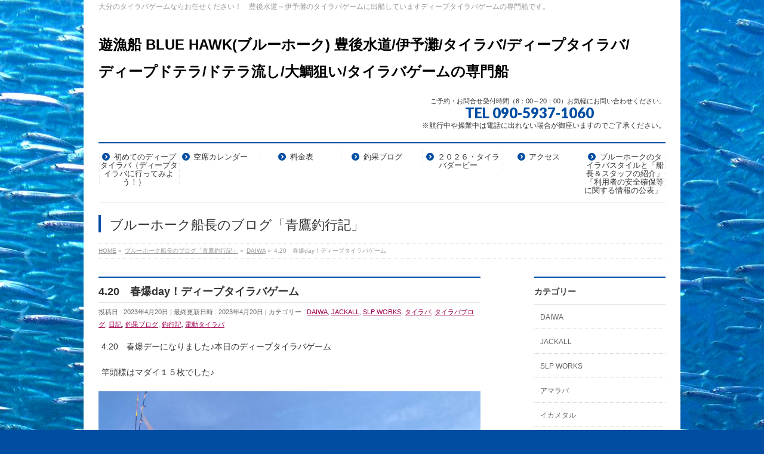

--- FILE ---
content_type: text/html; charset=UTF-8
request_url: https://bluehawk2015.net/blog/4-20%E3%80%80%E6%98%A5%E7%88%86day%EF%BC%81%E3%83%87%E3%82%A3%E3%83%BC%E3%83%97%E3%82%BF%E3%82%A4%E3%83%A9%E3%83%90%E3%82%B2%E3%83%BC%E3%83%A0/
body_size: 14526
content:
<!DOCTYPE html>
<!--[if IE]>
<meta http-equiv="X-UA-Compatible" content="IE=Edge">
<![endif]-->
<html xmlns:fb="http://ogp.me/ns/fb#" lang="ja">
<head>
<meta charset="UTF-8" />
<link rel="start" href="https://bluehawk2015.net" title="HOME" />

<meta id="viewport" name="viewport" content="width=device-width, initial-scale=1">
<title>4.20　春爆day！ディープタイラバゲーム | 遊漁船 BLUE HAWK(ブルーホーク) 豊後水道/伊予灘/タイラバ/ディープタイラバ/ディープドテラ/ドテラ流し/大鯛狙い/タイラバゲームの専門船</title>
<meta name='robots' content='max-image-preview:large' />
<link rel='dns-prefetch' href='//cdn.jsdelivr.net' />
<link rel="alternate" type="application/rss+xml" title="遊漁船 BLUE HAWK(ブルーホーク) 豊後水道/伊予灘/タイラバ/ディープタイラバ/ディープドテラ/ドテラ流し/大鯛狙い/タイラバゲームの専門船 &raquo; フィード" href="https://bluehawk2015.net/feed/" />
<link rel="alternate" type="application/rss+xml" title="遊漁船 BLUE HAWK(ブルーホーク) 豊後水道/伊予灘/タイラバ/ディープタイラバ/ディープドテラ/ドテラ流し/大鯛狙い/タイラバゲームの専門船 &raquo; コメントフィード" href="https://bluehawk2015.net/comments/feed/" />
<link rel="alternate" title="oEmbed (JSON)" type="application/json+oembed" href="https://bluehawk2015.net/wp-json/oembed/1.0/embed?url=https%3A%2F%2Fbluehawk2015.net%2Fblog%2F4-20%25e3%2580%2580%25e6%2598%25a5%25e7%2588%2586day%25ef%25bc%2581%25e3%2583%2587%25e3%2582%25a3%25e3%2583%25bc%25e3%2583%2597%25e3%2582%25bf%25e3%2582%25a4%25e3%2583%25a9%25e3%2583%2590%25e3%2582%25b2%25e3%2583%25bc%25e3%2583%25a0%2F" />
<link rel="alternate" title="oEmbed (XML)" type="text/xml+oembed" href="https://bluehawk2015.net/wp-json/oembed/1.0/embed?url=https%3A%2F%2Fbluehawk2015.net%2Fblog%2F4-20%25e3%2580%2580%25e6%2598%25a5%25e7%2588%2586day%25ef%25bc%2581%25e3%2583%2587%25e3%2582%25a3%25e3%2583%25bc%25e3%2583%2597%25e3%2582%25bf%25e3%2582%25a4%25e3%2583%25a9%25e3%2583%2590%25e3%2582%25b2%25e3%2583%25bc%25e3%2583%25a0%2F&#038;format=xml" />
<meta name="description" content="4.20　春爆デーになりました♪本日のディープタイラバゲーム竿頭様はマダイ１５枚でした♪遊びに来てくださいましたみなさま、ありがとうございました(ﾟ∀ﾟ)" />
<style type="text/css">.keyColorBG,.keyColorBGh:hover,.keyColor_bg,.keyColor_bg_hover:hover{background-color: #e90000;}.keyColorCl,.keyColorClh:hover,.keyColor_txt,.keyColor_txt_hover:hover{color: #e90000;}.keyColorBd,.keyColorBdh:hover,.keyColor_border,.keyColor_border_hover:hover{border-color: #e90000;}.color_keyBG,.color_keyBGh:hover,.color_key_bg,.color_key_bg_hover:hover{background-color: #e90000;}.color_keyCl,.color_keyClh:hover,.color_key_txt,.color_key_txt_hover:hover{color: #e90000;}.color_keyBd,.color_keyBdh:hover,.color_key_border,.color_key_border_hover:hover{border-color: #e90000;}</style>
<style id='wp-img-auto-sizes-contain-inline-css' type='text/css'>
img:is([sizes=auto i],[sizes^="auto," i]){contain-intrinsic-size:3000px 1500px}
/*# sourceURL=wp-img-auto-sizes-contain-inline-css */
</style>
<link rel='stylesheet' id='sbi_styles-css' href='https://bluehawk2015.net/wp2019/wp-content/plugins/instagram-feed/css/sbi-styles.min.css?ver=6.10.0' type='text/css' media='all' />
<style id='wp-emoji-styles-inline-css' type='text/css'>

	img.wp-smiley, img.emoji {
		display: inline !important;
		border: none !important;
		box-shadow: none !important;
		height: 1em !important;
		width: 1em !important;
		margin: 0 0.07em !important;
		vertical-align: -0.1em !important;
		background: none !important;
		padding: 0 !important;
	}
/*# sourceURL=wp-emoji-styles-inline-css */
</style>
<style id='wp-block-library-inline-css' type='text/css'>
:root{--wp-block-synced-color:#7a00df;--wp-block-synced-color--rgb:122,0,223;--wp-bound-block-color:var(--wp-block-synced-color);--wp-editor-canvas-background:#ddd;--wp-admin-theme-color:#007cba;--wp-admin-theme-color--rgb:0,124,186;--wp-admin-theme-color-darker-10:#006ba1;--wp-admin-theme-color-darker-10--rgb:0,107,160.5;--wp-admin-theme-color-darker-20:#005a87;--wp-admin-theme-color-darker-20--rgb:0,90,135;--wp-admin-border-width-focus:2px}@media (min-resolution:192dpi){:root{--wp-admin-border-width-focus:1.5px}}.wp-element-button{cursor:pointer}:root .has-very-light-gray-background-color{background-color:#eee}:root .has-very-dark-gray-background-color{background-color:#313131}:root .has-very-light-gray-color{color:#eee}:root .has-very-dark-gray-color{color:#313131}:root .has-vivid-green-cyan-to-vivid-cyan-blue-gradient-background{background:linear-gradient(135deg,#00d084,#0693e3)}:root .has-purple-crush-gradient-background{background:linear-gradient(135deg,#34e2e4,#4721fb 50%,#ab1dfe)}:root .has-hazy-dawn-gradient-background{background:linear-gradient(135deg,#faaca8,#dad0ec)}:root .has-subdued-olive-gradient-background{background:linear-gradient(135deg,#fafae1,#67a671)}:root .has-atomic-cream-gradient-background{background:linear-gradient(135deg,#fdd79a,#004a59)}:root .has-nightshade-gradient-background{background:linear-gradient(135deg,#330968,#31cdcf)}:root .has-midnight-gradient-background{background:linear-gradient(135deg,#020381,#2874fc)}:root{--wp--preset--font-size--normal:16px;--wp--preset--font-size--huge:42px}.has-regular-font-size{font-size:1em}.has-larger-font-size{font-size:2.625em}.has-normal-font-size{font-size:var(--wp--preset--font-size--normal)}.has-huge-font-size{font-size:var(--wp--preset--font-size--huge)}.has-text-align-center{text-align:center}.has-text-align-left{text-align:left}.has-text-align-right{text-align:right}.has-fit-text{white-space:nowrap!important}#end-resizable-editor-section{display:none}.aligncenter{clear:both}.items-justified-left{justify-content:flex-start}.items-justified-center{justify-content:center}.items-justified-right{justify-content:flex-end}.items-justified-space-between{justify-content:space-between}.screen-reader-text{border:0;clip-path:inset(50%);height:1px;margin:-1px;overflow:hidden;padding:0;position:absolute;width:1px;word-wrap:normal!important}.screen-reader-text:focus{background-color:#ddd;clip-path:none;color:#444;display:block;font-size:1em;height:auto;left:5px;line-height:normal;padding:15px 23px 14px;text-decoration:none;top:5px;width:auto;z-index:100000}html :where(.has-border-color){border-style:solid}html :where([style*=border-top-color]){border-top-style:solid}html :where([style*=border-right-color]){border-right-style:solid}html :where([style*=border-bottom-color]){border-bottom-style:solid}html :where([style*=border-left-color]){border-left-style:solid}html :where([style*=border-width]){border-style:solid}html :where([style*=border-top-width]){border-top-style:solid}html :where([style*=border-right-width]){border-right-style:solid}html :where([style*=border-bottom-width]){border-bottom-style:solid}html :where([style*=border-left-width]){border-left-style:solid}html :where(img[class*=wp-image-]){height:auto;max-width:100%}:where(figure){margin:0 0 1em}html :where(.is-position-sticky){--wp-admin--admin-bar--position-offset:var(--wp-admin--admin-bar--height,0px)}@media screen and (max-width:600px){html :where(.is-position-sticky){--wp-admin--admin-bar--position-offset:0px}}

/*# sourceURL=wp-block-library-inline-css */
</style><style id='wp-block-image-inline-css' type='text/css'>
.wp-block-image>a,.wp-block-image>figure>a{display:inline-block}.wp-block-image img{box-sizing:border-box;height:auto;max-width:100%;vertical-align:bottom}@media not (prefers-reduced-motion){.wp-block-image img.hide{visibility:hidden}.wp-block-image img.show{animation:show-content-image .4s}}.wp-block-image[style*=border-radius] img,.wp-block-image[style*=border-radius]>a{border-radius:inherit}.wp-block-image.has-custom-border img{box-sizing:border-box}.wp-block-image.aligncenter{text-align:center}.wp-block-image.alignfull>a,.wp-block-image.alignwide>a{width:100%}.wp-block-image.alignfull img,.wp-block-image.alignwide img{height:auto;width:100%}.wp-block-image .aligncenter,.wp-block-image .alignleft,.wp-block-image .alignright,.wp-block-image.aligncenter,.wp-block-image.alignleft,.wp-block-image.alignright{display:table}.wp-block-image .aligncenter>figcaption,.wp-block-image .alignleft>figcaption,.wp-block-image .alignright>figcaption,.wp-block-image.aligncenter>figcaption,.wp-block-image.alignleft>figcaption,.wp-block-image.alignright>figcaption{caption-side:bottom;display:table-caption}.wp-block-image .alignleft{float:left;margin:.5em 1em .5em 0}.wp-block-image .alignright{float:right;margin:.5em 0 .5em 1em}.wp-block-image .aligncenter{margin-left:auto;margin-right:auto}.wp-block-image :where(figcaption){margin-bottom:1em;margin-top:.5em}.wp-block-image.is-style-circle-mask img{border-radius:9999px}@supports ((-webkit-mask-image:none) or (mask-image:none)) or (-webkit-mask-image:none){.wp-block-image.is-style-circle-mask img{border-radius:0;-webkit-mask-image:url('data:image/svg+xml;utf8,<svg viewBox="0 0 100 100" xmlns="http://www.w3.org/2000/svg"><circle cx="50" cy="50" r="50"/></svg>');mask-image:url('data:image/svg+xml;utf8,<svg viewBox="0 0 100 100" xmlns="http://www.w3.org/2000/svg"><circle cx="50" cy="50" r="50"/></svg>');mask-mode:alpha;-webkit-mask-position:center;mask-position:center;-webkit-mask-repeat:no-repeat;mask-repeat:no-repeat;-webkit-mask-size:contain;mask-size:contain}}:root :where(.wp-block-image.is-style-rounded img,.wp-block-image .is-style-rounded img){border-radius:9999px}.wp-block-image figure{margin:0}.wp-lightbox-container{display:flex;flex-direction:column;position:relative}.wp-lightbox-container img{cursor:zoom-in}.wp-lightbox-container img:hover+button{opacity:1}.wp-lightbox-container button{align-items:center;backdrop-filter:blur(16px) saturate(180%);background-color:#5a5a5a40;border:none;border-radius:4px;cursor:zoom-in;display:flex;height:20px;justify-content:center;opacity:0;padding:0;position:absolute;right:16px;text-align:center;top:16px;width:20px;z-index:100}@media not (prefers-reduced-motion){.wp-lightbox-container button{transition:opacity .2s ease}}.wp-lightbox-container button:focus-visible{outline:3px auto #5a5a5a40;outline:3px auto -webkit-focus-ring-color;outline-offset:3px}.wp-lightbox-container button:hover{cursor:pointer;opacity:1}.wp-lightbox-container button:focus{opacity:1}.wp-lightbox-container button:focus,.wp-lightbox-container button:hover,.wp-lightbox-container button:not(:hover):not(:active):not(.has-background){background-color:#5a5a5a40;border:none}.wp-lightbox-overlay{box-sizing:border-box;cursor:zoom-out;height:100vh;left:0;overflow:hidden;position:fixed;top:0;visibility:hidden;width:100%;z-index:100000}.wp-lightbox-overlay .close-button{align-items:center;cursor:pointer;display:flex;justify-content:center;min-height:40px;min-width:40px;padding:0;position:absolute;right:calc(env(safe-area-inset-right) + 16px);top:calc(env(safe-area-inset-top) + 16px);z-index:5000000}.wp-lightbox-overlay .close-button:focus,.wp-lightbox-overlay .close-button:hover,.wp-lightbox-overlay .close-button:not(:hover):not(:active):not(.has-background){background:none;border:none}.wp-lightbox-overlay .lightbox-image-container{height:var(--wp--lightbox-container-height);left:50%;overflow:hidden;position:absolute;top:50%;transform:translate(-50%,-50%);transform-origin:top left;width:var(--wp--lightbox-container-width);z-index:9999999999}.wp-lightbox-overlay .wp-block-image{align-items:center;box-sizing:border-box;display:flex;height:100%;justify-content:center;margin:0;position:relative;transform-origin:0 0;width:100%;z-index:3000000}.wp-lightbox-overlay .wp-block-image img{height:var(--wp--lightbox-image-height);min-height:var(--wp--lightbox-image-height);min-width:var(--wp--lightbox-image-width);width:var(--wp--lightbox-image-width)}.wp-lightbox-overlay .wp-block-image figcaption{display:none}.wp-lightbox-overlay button{background:none;border:none}.wp-lightbox-overlay .scrim{background-color:#fff;height:100%;opacity:.9;position:absolute;width:100%;z-index:2000000}.wp-lightbox-overlay.active{visibility:visible}@media not (prefers-reduced-motion){.wp-lightbox-overlay.active{animation:turn-on-visibility .25s both}.wp-lightbox-overlay.active img{animation:turn-on-visibility .35s both}.wp-lightbox-overlay.show-closing-animation:not(.active){animation:turn-off-visibility .35s both}.wp-lightbox-overlay.show-closing-animation:not(.active) img{animation:turn-off-visibility .25s both}.wp-lightbox-overlay.zoom.active{animation:none;opacity:1;visibility:visible}.wp-lightbox-overlay.zoom.active .lightbox-image-container{animation:lightbox-zoom-in .4s}.wp-lightbox-overlay.zoom.active .lightbox-image-container img{animation:none}.wp-lightbox-overlay.zoom.active .scrim{animation:turn-on-visibility .4s forwards}.wp-lightbox-overlay.zoom.show-closing-animation:not(.active){animation:none}.wp-lightbox-overlay.zoom.show-closing-animation:not(.active) .lightbox-image-container{animation:lightbox-zoom-out .4s}.wp-lightbox-overlay.zoom.show-closing-animation:not(.active) .lightbox-image-container img{animation:none}.wp-lightbox-overlay.zoom.show-closing-animation:not(.active) .scrim{animation:turn-off-visibility .4s forwards}}@keyframes show-content-image{0%{visibility:hidden}99%{visibility:hidden}to{visibility:visible}}@keyframes turn-on-visibility{0%{opacity:0}to{opacity:1}}@keyframes turn-off-visibility{0%{opacity:1;visibility:visible}99%{opacity:0;visibility:visible}to{opacity:0;visibility:hidden}}@keyframes lightbox-zoom-in{0%{transform:translate(calc((-100vw + var(--wp--lightbox-scrollbar-width))/2 + var(--wp--lightbox-initial-left-position)),calc(-50vh + var(--wp--lightbox-initial-top-position))) scale(var(--wp--lightbox-scale))}to{transform:translate(-50%,-50%) scale(1)}}@keyframes lightbox-zoom-out{0%{transform:translate(-50%,-50%) scale(1);visibility:visible}99%{visibility:visible}to{transform:translate(calc((-100vw + var(--wp--lightbox-scrollbar-width))/2 + var(--wp--lightbox-initial-left-position)),calc(-50vh + var(--wp--lightbox-initial-top-position))) scale(var(--wp--lightbox-scale));visibility:hidden}}
/*# sourceURL=https://bluehawk2015.net/wp2019/wp-includes/blocks/image/style.min.css */
</style>
<style id='wp-block-paragraph-inline-css' type='text/css'>
.is-small-text{font-size:.875em}.is-regular-text{font-size:1em}.is-large-text{font-size:2.25em}.is-larger-text{font-size:3em}.has-drop-cap:not(:focus):first-letter{float:left;font-size:8.4em;font-style:normal;font-weight:100;line-height:.68;margin:.05em .1em 0 0;text-transform:uppercase}body.rtl .has-drop-cap:not(:focus):first-letter{float:none;margin-left:.1em}p.has-drop-cap.has-background{overflow:hidden}:root :where(p.has-background){padding:1.25em 2.375em}:where(p.has-text-color:not(.has-link-color)) a{color:inherit}p.has-text-align-left[style*="writing-mode:vertical-lr"],p.has-text-align-right[style*="writing-mode:vertical-rl"]{rotate:180deg}
/*# sourceURL=https://bluehawk2015.net/wp2019/wp-includes/blocks/paragraph/style.min.css */
</style>
<style id='global-styles-inline-css' type='text/css'>
:root{--wp--preset--aspect-ratio--square: 1;--wp--preset--aspect-ratio--4-3: 4/3;--wp--preset--aspect-ratio--3-4: 3/4;--wp--preset--aspect-ratio--3-2: 3/2;--wp--preset--aspect-ratio--2-3: 2/3;--wp--preset--aspect-ratio--16-9: 16/9;--wp--preset--aspect-ratio--9-16: 9/16;--wp--preset--color--black: #000000;--wp--preset--color--cyan-bluish-gray: #abb8c3;--wp--preset--color--white: #ffffff;--wp--preset--color--pale-pink: #f78da7;--wp--preset--color--vivid-red: #cf2e2e;--wp--preset--color--luminous-vivid-orange: #ff6900;--wp--preset--color--luminous-vivid-amber: #fcb900;--wp--preset--color--light-green-cyan: #7bdcb5;--wp--preset--color--vivid-green-cyan: #00d084;--wp--preset--color--pale-cyan-blue: #8ed1fc;--wp--preset--color--vivid-cyan-blue: #0693e3;--wp--preset--color--vivid-purple: #9b51e0;--wp--preset--gradient--vivid-cyan-blue-to-vivid-purple: linear-gradient(135deg,rgb(6,147,227) 0%,rgb(155,81,224) 100%);--wp--preset--gradient--light-green-cyan-to-vivid-green-cyan: linear-gradient(135deg,rgb(122,220,180) 0%,rgb(0,208,130) 100%);--wp--preset--gradient--luminous-vivid-amber-to-luminous-vivid-orange: linear-gradient(135deg,rgb(252,185,0) 0%,rgb(255,105,0) 100%);--wp--preset--gradient--luminous-vivid-orange-to-vivid-red: linear-gradient(135deg,rgb(255,105,0) 0%,rgb(207,46,46) 100%);--wp--preset--gradient--very-light-gray-to-cyan-bluish-gray: linear-gradient(135deg,rgb(238,238,238) 0%,rgb(169,184,195) 100%);--wp--preset--gradient--cool-to-warm-spectrum: linear-gradient(135deg,rgb(74,234,220) 0%,rgb(151,120,209) 20%,rgb(207,42,186) 40%,rgb(238,44,130) 60%,rgb(251,105,98) 80%,rgb(254,248,76) 100%);--wp--preset--gradient--blush-light-purple: linear-gradient(135deg,rgb(255,206,236) 0%,rgb(152,150,240) 100%);--wp--preset--gradient--blush-bordeaux: linear-gradient(135deg,rgb(254,205,165) 0%,rgb(254,45,45) 50%,rgb(107,0,62) 100%);--wp--preset--gradient--luminous-dusk: linear-gradient(135deg,rgb(255,203,112) 0%,rgb(199,81,192) 50%,rgb(65,88,208) 100%);--wp--preset--gradient--pale-ocean: linear-gradient(135deg,rgb(255,245,203) 0%,rgb(182,227,212) 50%,rgb(51,167,181) 100%);--wp--preset--gradient--electric-grass: linear-gradient(135deg,rgb(202,248,128) 0%,rgb(113,206,126) 100%);--wp--preset--gradient--midnight: linear-gradient(135deg,rgb(2,3,129) 0%,rgb(40,116,252) 100%);--wp--preset--font-size--small: 13px;--wp--preset--font-size--medium: 20px;--wp--preset--font-size--large: 36px;--wp--preset--font-size--x-large: 42px;--wp--preset--spacing--20: 0.44rem;--wp--preset--spacing--30: 0.67rem;--wp--preset--spacing--40: 1rem;--wp--preset--spacing--50: 1.5rem;--wp--preset--spacing--60: 2.25rem;--wp--preset--spacing--70: 3.38rem;--wp--preset--spacing--80: 5.06rem;--wp--preset--shadow--natural: 6px 6px 9px rgba(0, 0, 0, 0.2);--wp--preset--shadow--deep: 12px 12px 50px rgba(0, 0, 0, 0.4);--wp--preset--shadow--sharp: 6px 6px 0px rgba(0, 0, 0, 0.2);--wp--preset--shadow--outlined: 6px 6px 0px -3px rgb(255, 255, 255), 6px 6px rgb(0, 0, 0);--wp--preset--shadow--crisp: 6px 6px 0px rgb(0, 0, 0);}:where(.is-layout-flex){gap: 0.5em;}:where(.is-layout-grid){gap: 0.5em;}body .is-layout-flex{display: flex;}.is-layout-flex{flex-wrap: wrap;align-items: center;}.is-layout-flex > :is(*, div){margin: 0;}body .is-layout-grid{display: grid;}.is-layout-grid > :is(*, div){margin: 0;}:where(.wp-block-columns.is-layout-flex){gap: 2em;}:where(.wp-block-columns.is-layout-grid){gap: 2em;}:where(.wp-block-post-template.is-layout-flex){gap: 1.25em;}:where(.wp-block-post-template.is-layout-grid){gap: 1.25em;}.has-black-color{color: var(--wp--preset--color--black) !important;}.has-cyan-bluish-gray-color{color: var(--wp--preset--color--cyan-bluish-gray) !important;}.has-white-color{color: var(--wp--preset--color--white) !important;}.has-pale-pink-color{color: var(--wp--preset--color--pale-pink) !important;}.has-vivid-red-color{color: var(--wp--preset--color--vivid-red) !important;}.has-luminous-vivid-orange-color{color: var(--wp--preset--color--luminous-vivid-orange) !important;}.has-luminous-vivid-amber-color{color: var(--wp--preset--color--luminous-vivid-amber) !important;}.has-light-green-cyan-color{color: var(--wp--preset--color--light-green-cyan) !important;}.has-vivid-green-cyan-color{color: var(--wp--preset--color--vivid-green-cyan) !important;}.has-pale-cyan-blue-color{color: var(--wp--preset--color--pale-cyan-blue) !important;}.has-vivid-cyan-blue-color{color: var(--wp--preset--color--vivid-cyan-blue) !important;}.has-vivid-purple-color{color: var(--wp--preset--color--vivid-purple) !important;}.has-black-background-color{background-color: var(--wp--preset--color--black) !important;}.has-cyan-bluish-gray-background-color{background-color: var(--wp--preset--color--cyan-bluish-gray) !important;}.has-white-background-color{background-color: var(--wp--preset--color--white) !important;}.has-pale-pink-background-color{background-color: var(--wp--preset--color--pale-pink) !important;}.has-vivid-red-background-color{background-color: var(--wp--preset--color--vivid-red) !important;}.has-luminous-vivid-orange-background-color{background-color: var(--wp--preset--color--luminous-vivid-orange) !important;}.has-luminous-vivid-amber-background-color{background-color: var(--wp--preset--color--luminous-vivid-amber) !important;}.has-light-green-cyan-background-color{background-color: var(--wp--preset--color--light-green-cyan) !important;}.has-vivid-green-cyan-background-color{background-color: var(--wp--preset--color--vivid-green-cyan) !important;}.has-pale-cyan-blue-background-color{background-color: var(--wp--preset--color--pale-cyan-blue) !important;}.has-vivid-cyan-blue-background-color{background-color: var(--wp--preset--color--vivid-cyan-blue) !important;}.has-vivid-purple-background-color{background-color: var(--wp--preset--color--vivid-purple) !important;}.has-black-border-color{border-color: var(--wp--preset--color--black) !important;}.has-cyan-bluish-gray-border-color{border-color: var(--wp--preset--color--cyan-bluish-gray) !important;}.has-white-border-color{border-color: var(--wp--preset--color--white) !important;}.has-pale-pink-border-color{border-color: var(--wp--preset--color--pale-pink) !important;}.has-vivid-red-border-color{border-color: var(--wp--preset--color--vivid-red) !important;}.has-luminous-vivid-orange-border-color{border-color: var(--wp--preset--color--luminous-vivid-orange) !important;}.has-luminous-vivid-amber-border-color{border-color: var(--wp--preset--color--luminous-vivid-amber) !important;}.has-light-green-cyan-border-color{border-color: var(--wp--preset--color--light-green-cyan) !important;}.has-vivid-green-cyan-border-color{border-color: var(--wp--preset--color--vivid-green-cyan) !important;}.has-pale-cyan-blue-border-color{border-color: var(--wp--preset--color--pale-cyan-blue) !important;}.has-vivid-cyan-blue-border-color{border-color: var(--wp--preset--color--vivid-cyan-blue) !important;}.has-vivid-purple-border-color{border-color: var(--wp--preset--color--vivid-purple) !important;}.has-vivid-cyan-blue-to-vivid-purple-gradient-background{background: var(--wp--preset--gradient--vivid-cyan-blue-to-vivid-purple) !important;}.has-light-green-cyan-to-vivid-green-cyan-gradient-background{background: var(--wp--preset--gradient--light-green-cyan-to-vivid-green-cyan) !important;}.has-luminous-vivid-amber-to-luminous-vivid-orange-gradient-background{background: var(--wp--preset--gradient--luminous-vivid-amber-to-luminous-vivid-orange) !important;}.has-luminous-vivid-orange-to-vivid-red-gradient-background{background: var(--wp--preset--gradient--luminous-vivid-orange-to-vivid-red) !important;}.has-very-light-gray-to-cyan-bluish-gray-gradient-background{background: var(--wp--preset--gradient--very-light-gray-to-cyan-bluish-gray) !important;}.has-cool-to-warm-spectrum-gradient-background{background: var(--wp--preset--gradient--cool-to-warm-spectrum) !important;}.has-blush-light-purple-gradient-background{background: var(--wp--preset--gradient--blush-light-purple) !important;}.has-blush-bordeaux-gradient-background{background: var(--wp--preset--gradient--blush-bordeaux) !important;}.has-luminous-dusk-gradient-background{background: var(--wp--preset--gradient--luminous-dusk) !important;}.has-pale-ocean-gradient-background{background: var(--wp--preset--gradient--pale-ocean) !important;}.has-electric-grass-gradient-background{background: var(--wp--preset--gradient--electric-grass) !important;}.has-midnight-gradient-background{background: var(--wp--preset--gradient--midnight) !important;}.has-small-font-size{font-size: var(--wp--preset--font-size--small) !important;}.has-medium-font-size{font-size: var(--wp--preset--font-size--medium) !important;}.has-large-font-size{font-size: var(--wp--preset--font-size--large) !important;}.has-x-large-font-size{font-size: var(--wp--preset--font-size--x-large) !important;}
/*# sourceURL=global-styles-inline-css */
</style>

<style id='classic-theme-styles-inline-css' type='text/css'>
/*! This file is auto-generated */
.wp-block-button__link{color:#fff;background-color:#32373c;border-radius:9999px;box-shadow:none;text-decoration:none;padding:calc(.667em + 2px) calc(1.333em + 2px);font-size:1.125em}.wp-block-file__button{background:#32373c;color:#fff;text-decoration:none}
/*# sourceURL=/wp-includes/css/classic-themes.min.css */
</style>
<link rel='stylesheet' id='whats-new-style-css' href='https://bluehawk2015.net/wp2019/wp-content/plugins/whats-new-genarator/whats-new.css?ver=2.0.2' type='text/css' media='all' />
<link rel='stylesheet' id='Biz_Vektor_common_style-css' href='https://bluehawk2015.net/wp2019/wp-content/themes/biz-vektor/css/bizvektor_common_min.css?ver=1.13.1' type='text/css' media='all' />
<link rel='stylesheet' id='Biz_Vektor_Design_style-css' href='https://bluehawk2015.net/wp2019/wp-content/plugins/biz-vektor-neat/css/neat.css?ver=1.13.1' type='text/css' media='all' />
<link rel='stylesheet' id='Biz_Vektor_plugin_sns_style-css' href='https://bluehawk2015.net/wp2019/wp-content/themes/biz-vektor/plugins/sns/style_bizvektor_sns.css?ver=6.9' type='text/css' media='all' />
<link rel="https://api.w.org/" href="https://bluehawk2015.net/wp-json/" /><link rel="alternate" title="JSON" type="application/json" href="https://bluehawk2015.net/wp-json/wp/v2/posts/12880" /><link rel="EditURI" type="application/rsd+xml" title="RSD" href="https://bluehawk2015.net/wp2019/xmlrpc.php?rsd" />
<link rel="canonical" href="https://bluehawk2015.net/blog/4-20%e3%80%80%e6%98%a5%e7%88%86day%ef%bc%81%e3%83%87%e3%82%a3%e3%83%bc%e3%83%97%e3%82%bf%e3%82%a4%e3%83%a9%e3%83%90%e3%82%b2%e3%83%bc%e3%83%a0/" />
<link rel='shortlink' href='https://bluehawk2015.net/?p=12880' />
<!--[if lte IE 8]>
<link rel="stylesheet" type="text/css" media="all" href="https://bluehawk2015.net/wp2019/wp-content/plugins/biz-vektor-neat/css/neat_old_ie.css" />
<![endif]-->
<link rel="SHORTCUT ICON" HREF="https://bluehawk2015.net/wp/wp-content/uploads/2015/07/bluehawk32.ico" /><link rel="preconnect" href="https://fonts.gstatic.com">
<link href="https://fonts.googleapis.com/css2?family=Anton&family=Lato:wght@900&display=swap" rel="stylesheet"><link rel="pingback" href="https://bluehawk2015.net/wp2019/xmlrpc.php" />
<style type="text/css" id="custom-background-css">
body.custom-background { background-color: #004da2; background-image: url("https://bluehawk2015.net/wp/wp-content/uploads/2015/07/055_w4_mini.jpg"); background-position: center top; background-size: auto; background-repeat: no-repeat; background-attachment: fixed; }
</style>
	<link rel="icon" href="https://bluehawk2015.net/wp2019/wp-content/uploads/2025/12/cropped-IMG_9330-32x32.jpg" sizes="32x32" />
<link rel="icon" href="https://bluehawk2015.net/wp2019/wp-content/uploads/2025/12/cropped-IMG_9330-192x192.jpg" sizes="192x192" />
<link rel="apple-touch-icon" href="https://bluehawk2015.net/wp2019/wp-content/uploads/2025/12/cropped-IMG_9330-180x180.jpg" />
<meta name="msapplication-TileImage" content="https://bluehawk2015.net/wp2019/wp-content/uploads/2025/12/cropped-IMG_9330-270x270.jpg" />
<style type="text/css">


a { color:#a0004d; }

#searchform input[type=submit],
p.form-submit input[type=submit],
form#searchform input#searchsubmit,
#content form input.wpcf7-submit,
#confirm-button input,
a.btn,
.linkBtn a,
input[type=button],
input[type=submit] { background-color: #004da2; }

#headContactTel { color:#004da2; }

#gMenu .assistive-text { background-color:#004da2; }
#gMenu .menu { border-top-color:#004da2; }
#gMenu .menu li a:hover { background-color:#89c2ff; }
#gMenu .menu li a span { color:#004da2; }
#gMenu .menu li.current_page_item > a { background-color:#89c2ff; }
@media (min-width:770px) {
#gMenu .menu > li.current-menu-ancestor > a,
#gMenu .menu > li.current_page_ancestor > a,
#gMenu .menu > li.current-page-ancestor > a { background-color:#89c2ff; }
}

#pageTitBnr #pageTitInner #pageTit { border-left-color:#004da2; }

#sideTower li#sideContact.sideBnr a,
#content .infoList .rssBtn a,
form#searchform input#searchsubmit { background-color: #004da2; }

#sideTower li#sideContact.sideBnr a:hover,
#content .infoList .rssBtn a:hover,
form#searchform input#searchsubmit:hover { background-color: #a0004d; }

#content h2,
#content h1.contentTitle,
#content h1.entryPostTitle ,
#sideTower .localHead { border-top-color:#004da2; }

#content h3 { color:#004da2; }

#content table th { background-color:#89c2ff; }
#content table thead th { background-color:#89c2ff; }

#content .mainFootContact p.mainFootTxt span.mainFootTel { color:#004da2; }
#content .mainFootContact .mainFootBt a { background-color: #004da2; }
#content .mainFootContact .mainFootBt a:hover { background-color: #a0004d; }

#content .child_page_block h4 a { border-left-color:#004da2; }

#content .infoList .infoCate a { border-color:#a0004d; color:#a0004d }
#content .infoList .infoCate a:hover { background-color: #a0004d; }

.paging span,
.paging a	{ color:#004da2; border-color:#004da2; }
.paging span.current,
.paging a:hover	{ background-color:#004da2; }

	/* アクティブのページ */
#sideTower .sideWidget li a:hover,
#sideTower .sideWidget li.current_page_item > a,
#sideTower .sideWidget li.current-cat > a	{ color:#004da2; background-color: #89c2ff;}

#pagetop a { background-color: #004da2; }
#pagetop a:hover { background-color: #a0004d; }
.moreLink a { background-color: #004da2; }
.moreLink a:hover { background-color: #a0004d; }

#content #topPr h3 a { border-left-color:#004da2; }

#gMenu .menu li a strong:before { font-family: 'vk_icons';content: "\30";padding-right:0.5em;position:relative;top:1px;color:#004da2; }
#gMenu .menu li a strong:after { content: "";padding-left:1.3em; }
@media (min-width: 970px) {
#gMenu .menu li a { padding-left:0px;padding-right:0px; }
}

</style>


<!--[if lte IE 8]>
<style type="text/css">
#gMenu .menu > li.current-menu-ancestor > a,
#gMenu .menu > li.current_page_ancestor > a,
#gMenu .menu > li.current-page-ancestor > a { background-color:#89c2ff; }
</style>
<![endif]-->

	<style type="text/css">
/*-------------------------------------------*/
/*	menu divide
/*-------------------------------------------*/
@media (min-width: 970px) { #gMenu .menu > li { width:14.28%; text-align:center; } }
</style>
<style type="text/css">
/*-------------------------------------------*/
/*	font
/*-------------------------------------------*/
h1,h2,h3,h4,h4,h5,h6,#header #site-title,#pageTitBnr #pageTitInner #pageTit,#content .leadTxt,#sideTower .localHead {font-family: "ヒラギノ角ゴ Pro W3","Hiragino Kaku Gothic Pro","メイリオ",Meiryo,Osaka,"ＭＳ Ｐゴシック","MS PGothic",sans-serif; }
#pageTitBnr #pageTitInner #pageTit { font-weight:lighter; }
#gMenu .menu li a strong {font-family: "ヒラギノ角ゴ Pro W3","Hiragino Kaku Gothic Pro","メイリオ",Meiryo,Osaka,"ＭＳ Ｐゴシック","MS PGothic",sans-serif; }
</style>
<link rel="stylesheet" href="https://bluehawk2015.net/wp2019/wp-content/themes/biz-vektor/style.css" type="text/css" media="all" />
<style type="text/css">
body { color: #333; text-align: center; font-family: "メイリオ",Meiryo,"ヒラギノ角ゴ Pro W3",Hiragino Kaku Gothic Pro,"ＭＳ Ｐゴシック",sans-serif;; }
#powerd { visibility: hidden; }
.form-width  { max-width: 90%;}
content li {margin-bottom: 0px;}
/* オブジェクト設定 */
embed,
iframe,
object{max-width: 100%;}</style>
	</head>

<body data-rsssl=1 class="wp-singular post-template-default single single-post postid-12880 single-format-standard custom-background wp-theme-biz-vektor two-column right-sidebar">

<div id="fb-root"></div>

<div id="wrap">

<!--[if lte IE 8]>
<div id="eradi_ie_box">
<div class="alert_title">ご利用の <span style="font-weight: bold;">Internet Exproler</span> は古すぎます。</div>
<p>あなたがご利用の Internet Explorer はすでにサポートが終了しているため、正しい表示・動作を保証しておりません。<br />
古い Internet Exproler はセキュリティーの観点からも、<a href="https://www.microsoft.com/ja-jp/windows/lifecycle/iesupport/" target="_blank" >新しいブラウザに移行する事が強く推奨されています。</a><br />
<a href="http://windows.microsoft.com/ja-jp/internet-explorer/" target="_blank" >最新のInternet Exproler</a> や <a href="https://www.microsoft.com/ja-jp/windows/microsoft-edge" target="_blank" >Edge</a> を利用するか、<a href="https://www.google.co.jp/chrome/browser/index.html" target="_blank">Chrome</a> や <a href="https://www.mozilla.org/ja/firefox/new/" target="_blank">Firefox</a> など、より早くて快適なブラウザをご利用ください。</p>
</div>
<![endif]-->

<!-- [ #headerTop ] -->
<div id="headerTop">
<div class="innerBox">
<div id="site-description">大分のタイラバゲームならお任せください！　豊後水道～伊予灘のタイラバゲームに出船していますディープタイラバゲームの専門船です。</div>
</div>
</div><!-- [ /#headerTop ] -->

<!-- [ #header ] -->
<header id="header" class="header">
<div id="headerInner" class="innerBox">
<!-- [ #headLogo ] -->
<div id="site-title">
<a href="https://bluehawk2015.net/" title="遊漁船 BLUE HAWK(ブルーホーク) 豊後水道/伊予灘/タイラバ/ディープタイラバ/ディープドテラ/ドテラ流し/大鯛狙い/タイラバゲームの専門船" rel="home">
遊漁船 BLUE HAWK(ブルーホーク) 豊後水道/伊予灘/タイラバ/ディープタイラバ/ディープドテラ/ドテラ流し/大鯛狙い/タイラバゲームの専門船</a>
</div>
<!-- [ /#headLogo ] -->

<!-- [ #headContact ] -->
<div id="headContact" class="itemClose" onclick="showHide('headContact');"><div id="headContactInner">
<div id="headContactTxt">ご予約・お問合せ受付時間（8：00～20：00）お気軽にお問い合わせください。</div>
<div id="headContactTel">TEL 090-5937-1060　　　　　</div>
<div id="headContactTime">※航行中や操業中は電話に出れない場合が御座いますのでご了承ください。</div>
</div></div><!-- [ /#headContact ] -->

</div>
<!-- #headerInner -->
</header>
<!-- [ /#header ] -->


<!-- [ #gMenu ] -->
<div id="gMenu" class="itemClose">
<div id="gMenuInner" class="innerBox">
<h3 class="assistive-text" onclick="showHide('gMenu');"><span>MENU</span></h3>
<div class="skip-link screen-reader-text">
	<a href="#content" title="メニューを飛ばす">メニューを飛ばす</a>
</div>
<div class="menu-head%ef%bc%88%e3%83%88%e3%83%83%e3%83%97%e3%83%a1%e3%82%a4%e3%83%b3%ef%bc%89-container"><ul id="menu-head%ef%bc%88%e3%83%88%e3%83%83%e3%83%97%e3%83%a1%e3%82%a4%e3%83%b3%ef%bc%89" class="menu"><li id="menu-item-2616" class="menu-item menu-item-type-post_type menu-item-object-page"><a href="https://bluehawk2015.net/%e3%82%bf%e3%82%a4%e3%83%a9%e3%83%90%e3%81%b8%e8%a1%8c%e3%81%93%e3%81%86%ef%bc%81/"><strong>初めてのディープタイラバ（ディープタイラバに行ってみよう！）</strong></a></li>
<li id="menu-item-16" class="menu-item menu-item-type-post_type menu-item-object-page"><a href="https://bluehawk2015.net/%e4%ba%88%e7%b4%84%e8%a1%a8/"><strong>空席カレンダー</strong></a></li>
<li id="menu-item-19" class="menu-item menu-item-type-post_type menu-item-object-page"><a href="https://bluehawk2015.net/%e6%96%99%e9%87%91%e8%a1%a8/"><strong>料金表</strong></a></li>
<li id="menu-item-2593" class="menu-item menu-item-type-custom menu-item-object-custom"><a href="https://bluehawk2015.net/category/blog/"><strong>釣果ブログ</strong></a></li>
<li id="menu-item-4491" class="menu-item menu-item-type-post_type menu-item-object-page"><a href="https://bluehawk2015.net/2020-%e3%82%bf%e3%82%a4%e3%83%a9%e3%83%90%e3%83%80%e3%83%bc%e3%83%93%e3%83%bc/"><strong>２０２６・タイラバダービー</strong></a></li>
<li id="menu-item-17" class="menu-item menu-item-type-post_type menu-item-object-page"><a href="https://bluehawk2015.net/%e3%82%a2%e3%82%af%e3%82%bb%e3%82%b9/"><strong>アクセス</strong></a></li>
<li id="menu-item-20" class="menu-item menu-item-type-post_type menu-item-object-page"><a href="https://bluehawk2015.net/%e8%88%b9%e3%81%ae%e7%b4%b9%e4%bb%8b/"><strong>ブルーホークのタイラバスタイルと「船長＆スタッフの紹介」「利用者の安全確保等に関する情報の公表」</strong></a></li>
</ul></div>
</div><!-- [ /#gMenuInner ] -->
</div>
<!-- [ /#gMenu ] -->


<div id="pageTitBnr">
<div class="innerBox">
<div id="pageTitInner">
<div id="pageTit">
ブルーホーク船長のブログ「青鷹釣行記」</div>
</div><!-- [ /#pageTitInner ] -->
</div>
</div><!-- [ /#pageTitBnr ] -->
<!-- [ #panList ] -->
<div id="panList">
<div id="panListInner" class="innerBox"><ul><li id="panHome" itemprop="itemListElement" itemscope itemtype="http://schema.org/ListItem"><a href="https://bluehawk2015.net" itemprop="item"><span itemprop="name">HOME</span></a> &raquo; </li><li itemprop="itemListElement" itemscope itemtype="http://schema.org/ListItem"><a href="https://bluehawk2015.net" itemprop="item"><span itemprop="name">ブルーホーク船長のブログ「青鷹釣行記」</span></a> &raquo; </li><li itemprop="itemListElement" itemscope itemtype="http://schema.org/ListItem"><a href="https://bluehawk2015.net/category/daiwa/" itemprop="item"><span itemprop="name">DAIWA</span></a> &raquo; </li><li itemprop="itemListElement" itemscope itemtype="http://schema.org/ListItem"><span itemprop="name">4.20　春爆day！ディープタイラバゲーム</span></li></ul></div>
</div>
<!-- [ /#panList ] -->

<div id="main" class="main">
<!-- [ #container ] -->
<div id="container" class="innerBox">
	<!-- [ #content ] -->
	<div id="content" class="content">

<!-- [ #post- ] -->
<div id="post-12880" class="post-12880 post type-post status-publish format-standard has-post-thumbnail hentry category-daiwa category-jackall category-slp-works category-5 category-63 category-13 category-blog category-14 category-80">
		<h1 class="entryPostTitle entry-title">4.20　春爆day！ディープタイラバゲーム</h1>
	<div class="entry-meta">
<span class="published">投稿日 : 2023年4月20日</span>
<span class="updated entry-meta-items">最終更新日時 : 2023年4月20日</span>
<span class="vcard author entry-meta-items">投稿者 : <span class="fn">船長</span></span>
<span class="tags entry-meta-items">カテゴリー :  <a href="https://bluehawk2015.net/category/daiwa/" rel="tag">DAIWA</a>, <a href="https://bluehawk2015.net/category/jackall/" rel="tag">JACKALL</a>, <a href="https://bluehawk2015.net/category/slp-works/" rel="tag">SLP WORKS</a>, <a href="https://bluehawk2015.net/category/%e3%82%bf%e3%82%a4%e3%83%a9%e3%83%90/" rel="tag">タイラバ</a>, <a href="https://bluehawk2015.net/category/%e3%82%bf%e3%82%a4%e3%83%a9%e3%83%90%e3%83%96%e3%83%ad%e3%82%b0/" rel="tag">タイラバブログ</a>, <a href="https://bluehawk2015.net/category/%e6%97%a5%e8%a8%98/" rel="tag">日記</a>, <a href="https://bluehawk2015.net/category/blog/" rel="tag">釣果ブログ</a>, <a href="https://bluehawk2015.net/category/%e9%87%a3%e8%a1%8c%e8%a8%98/" rel="tag">釣行記</a>, <a href="https://bluehawk2015.net/category/%e9%9b%bb%e5%8b%95%e3%82%bf%e3%82%a4%e3%83%a9%e3%83%90/" rel="tag">電動タイラバ</a></span>
</div>
<!-- .entry-meta -->	<div class="entry-content post-content">
		




<p>4.20　春爆デーになりました♪本日のディープタイラバゲーム</p>



<p>竿頭様はマダイ１５枚でした♪</p>


<div class="wp-block-image">
<figure class="aligncenter size-large"><img fetchpriority="high" decoding="async" width="819" height="1024" src="https://bluehawk2015.net/wp2019/wp-content/uploads/2023/04/YEPQ7834-819x1024.jpg" alt="" class="wp-image-12881" srcset="https://bluehawk2015.net/wp2019/wp-content/uploads/2023/04/YEPQ7834-819x1024.jpg 819w, https://bluehawk2015.net/wp2019/wp-content/uploads/2023/04/YEPQ7834-240x300.jpg 240w, https://bluehawk2015.net/wp2019/wp-content/uploads/2023/04/YEPQ7834-768x960.jpg 768w, https://bluehawk2015.net/wp2019/wp-content/uploads/2023/04/YEPQ7834-1229x1536.jpg 1229w, https://bluehawk2015.net/wp2019/wp-content/uploads/2023/04/YEPQ7834-1638x2048.jpg 1638w, https://bluehawk2015.net/wp2019/wp-content/uploads/2023/04/YEPQ7834-scaled.jpg 2048w" sizes="(max-width: 819px) 100vw, 819px" /></figure>
</div>


<p></p>



<p>遊びに来てくださいましたみなさま、ありがとうございました(ﾟ∀ﾟ)</p>
		
		<div class="entry-utility">
					</div>
		<!-- .entry-utility -->
	</div><!-- .entry-content -->



<div id="nav-below" class="navigation">
	<div class="nav-previous"><a href="https://bluehawk2015.net/blog/4-19%e3%80%80%e3%83%87%e3%82%a3%e3%83%bc%e3%83%97%e3%82%bf%e3%82%a4%e3%83%a9%e3%83%90%e3%82%b2%e3%83%bc%e3%83%a0/" rel="prev"><span class="meta-nav">&larr;</span> 4.19　ディープタイラバゲーム</a></div>
	<div class="nav-next"><a href="https://bluehawk2015.net/blog/4-21%e3%80%80%e3%83%87%e3%82%a3%e3%83%bc%e3%83%97%e3%82%bf%e3%82%a4%e3%83%a9%e3%83%90%e3%82%b2%e3%83%bc%e3%83%a0/" rel="next">4.21　ディープタイラバゲーム <span class="meta-nav">&rarr;</span></a></div>
</div><!-- #nav-below -->
</div>
<!-- [ /#post- ] -->


<div id="comments">





</div><!-- #comments -->



</div>
<!-- [ /#content ] -->

<!-- [ #sideTower ] -->
<div id="sideTower" class="sideTower">
	<div class="localSection sideWidget">
	<div class="localNaviBox">
	<h3 class="localHead">カテゴリー</h3>
	<ul class="localNavi">
		<li class="cat-item cat-item-21"><a href="https://bluehawk2015.net/category/daiwa/">DAIWA</a>
</li>
	<li class="cat-item cat-item-82"><a href="https://bluehawk2015.net/category/jackall/">JACKALL</a>
</li>
	<li class="cat-item cat-item-73"><a href="https://bluehawk2015.net/category/slp-works/">SLP WORKS</a>
</li>
	<li class="cat-item cat-item-77"><a href="https://bluehawk2015.net/category/%e3%82%a2%e3%83%9e%e3%83%a9%e3%83%90/">アマラバ</a>
</li>
	<li class="cat-item cat-item-90"><a href="https://bluehawk2015.net/category/%e3%82%a4%e3%82%ab%e3%83%a1%e3%82%bf%e3%83%ab/">イカメタル</a>
</li>
	<li class="cat-item cat-item-95"><a href="https://bluehawk2015.net/category/%e3%82%ab%e3%83%af%e3%83%8f%e3%82%ae/">カワハギ</a>
</li>
	<li class="cat-item cat-item-85"><a href="https://bluehawk2015.net/category/%e3%82%ad%e3%83%a3%e3%82%b9%e3%83%86%e3%82%a3%e3%83%b3%e3%82%b0%e3%82%bf%e3%82%a4%e3%83%a9%e3%83%90/">キャスティングタイラバ</a>
</li>
	<li class="cat-item cat-item-93"><a href="https://bluehawk2015.net/category/%e3%82%b9%e3%83%94%e3%83%8b%e3%83%b3%e3%82%b0%e3%82%bf%e3%82%a4%e3%83%a9%e3%83%90/">スピニングタイラバ</a>
</li>
	<li class="cat-item cat-item-27"><a href="https://bluehawk2015.net/category/%e3%82%b9%e3%83%bc%e3%83%91%e3%83%bc%e3%83%a9%e3%82%a4%e3%83%88%e3%82%b8%e3%82%ae%e3%83%b3%e3%82%b0/">スーパーライトジギング</a>
</li>
	<li class="cat-item cat-item-53"><a href="https://bluehawk2015.net/category/%e3%82%bf%e3%82%a4%e3%82%b8%e3%82%ae%e3%83%b3%e3%82%b0/">タイジギング</a>
</li>
	<li class="cat-item cat-item-5"><a href="https://bluehawk2015.net/category/%e3%82%bf%e3%82%a4%e3%83%a9%e3%83%90/">タイラバ</a>
</li>
	<li class="cat-item cat-item-44"><a href="https://bluehawk2015.net/category/%e3%82%bf%e3%82%a4%e3%83%a9%e3%83%90%e3%83%80%e3%83%bc%e3%83%93%e3%83%bc/">タイラバダービー</a>
</li>
	<li class="cat-item cat-item-63"><a href="https://bluehawk2015.net/category/%e3%82%bf%e3%82%a4%e3%83%a9%e3%83%90%e3%83%96%e3%83%ad%e3%82%b0/">タイラバブログ</a>
</li>
	<li class="cat-item cat-item-96"><a href="https://bluehawk2015.net/category/%e3%83%87%e3%82%a3%e3%83%bc%e3%83%97%e3%82%bf%e3%82%a4%e3%83%a9%e3%83%90/">ディープタイラバ</a>
</li>
	<li class="cat-item cat-item-74"><a href="https://bluehawk2015.net/category/%e3%83%a9%e3%82%a4%e3%83%88%e3%82%b8%e3%82%ae%e3%83%b3%e3%82%b0/">ライトジギング</a>
</li>
	<li class="cat-item cat-item-88"><a href="https://bluehawk2015.net/category/%e5%a4%aa%e5%88%80%e9%ad%9a%e3%82%b8%e3%82%ae%e3%83%b3%e3%82%b0/">太刀魚ジギング</a>
</li>
	<li class="cat-item cat-item-87"><a href="https://bluehawk2015.net/category/%e5%a4%aa%e5%88%80%e9%ad%9a%e3%83%86%e3%83%b3%e3%83%a4/">太刀魚テンヤ</a>
</li>
	<li class="cat-item cat-item-57"><a href="https://bluehawk2015.net/category/%e6%96%99%e7%90%86/">料理</a>
</li>
	<li class="cat-item cat-item-13"><a href="https://bluehawk2015.net/category/%e6%97%a5%e8%a8%98/">日記</a>
</li>
	<li class="cat-item cat-item-94"><a href="https://bluehawk2015.net/category/%e6%a0%b9%e9%ad%9a/">根魚</a>
</li>
	<li class="cat-item cat-item-1"><a href="https://bluehawk2015.net/category/blog/">釣果ブログ</a>
</li>
	<li class="cat-item cat-item-14"><a href="https://bluehawk2015.net/category/%e9%87%a3%e8%a1%8c%e8%a8%98/">釣行記</a>
</li>
	<li class="cat-item cat-item-80"><a href="https://bluehawk2015.net/category/%e9%9b%bb%e5%8b%95%e3%82%bf%e3%82%a4%e3%83%a9%e3%83%90/">電動タイラバ</a>
</li>
	<li class="cat-item cat-item-20"><a href="https://bluehawk2015.net/category/%e9%9d%92%e7%89%a9%e3%82%b8%e3%82%ae%e3%83%b3%e3%82%b0/">青物ジギング</a>
</li>
	<li class="cat-item cat-item-65"><a href="https://bluehawk2015.net/category/%e9%9f%b3%e6%a5%bd%e3%83%ac%e3%82%b3%e3%83%bc%e3%83%89/">音楽レコード</a>
</li>
	<li class="cat-item cat-item-17"><a href="https://bluehawk2015.net/category/%e9%a3%9f%e3%81%b9%e6%ad%a9%e3%81%8d/">食べ歩き</a>
</li>
	<li class="cat-item cat-item-91"><a href="https://bluehawk2015.net/category/%ef%bd%86%ef%bd%94%ef%bd%93%ef%bc%88%e3%83%95%e3%82%a1%e3%82%a4%e3%83%b3%e3%83%81%e3%83%a5%e3%83%bc%e3%83%b3%e3%82%b5%e3%83%bc%e3%83%93%e3%82%b9%ef%bc%89/">ＦＴＳ（ファインチューンサービス）</a>
</li>
	<li class="cat-item cat-item-64"><a href="https://bluehawk2015.net/category/%ef%bd%93%ef%bd%8c%ef%bd%8a/">ＳＬＪ</a>
</li>
 
	</ul>
	</div>
	</div>
	</div>
<!-- [ /#sideTower ] -->
</div>
<!-- [ /#container ] -->

</div><!-- #main -->

<div id="back-top">
<a href="#wrap">
	<img id="pagetop" src="https://bluehawk2015.net/wp2019/wp-content/themes/biz-vektor/js/res-vektor/images/footer_pagetop.png" alt="PAGETOP" />
</a>
</div>

<!-- [ #footerSection ] -->
<div id="footerSection">

	<div id="pagetop">
	<div id="pagetopInner" class="innerBox">
	<a href="#wrap">PAGETOP</a>
	</div>
	</div>

	<div id="footMenu">
	<div id="footMenuInner" class="innerBox">
		</div>
	</div>

	<!-- [ #footer ] -->
	<div id="footer">
	<!-- [ #footerInner ] -->
	<div id="footerInner" class="innerBox">
		<dl id="footerOutline">
		<dt>遊漁船 BLUE HAWK（ブルーホーク）</dt>
		<dd>
		ご予約・お問い合わせ<br />
TEL：090-5937-1060<br />
		</dd>
		</dl>
		<!-- [ #footerSiteMap ] -->
		<div id="footerSiteMap">
</div>
		<!-- [ /#footerSiteMap ] -->
	</div>
	<!-- [ /#footerInner ] -->
	</div>
	<!-- [ /#footer ] -->

	<!-- [ #siteBottom ] -->
	<div id="siteBottom">
	<div id="siteBottomInner" class="innerBox">
	<div id="copy">Copyright &copy; <a href="https://bluehawk2015.net/" rel="home">遊漁船 BLUE HAWK（ブルーホーク）</a> All Rights Reserved.</div><div id="powerd">Powered by <a href="https://ja.wordpress.org/">WordPress</a> &amp; <a href="https://bizvektor.com" target="_blank" title="無料WordPressテーマ BizVektor(ビズベクトル)"> BizVektor Theme</a> by <a href="https://www.vektor-inc.co.jp" target="_blank" title="株式会社ベクトル -ウェブサイト制作・WordPressカスタマイズ- [ 愛知県名古屋市 ]">Vektor,Inc.</a> technology.</div>	</div>
	</div>
	<!-- [ /#siteBottom ] -->
</div>
<!-- [ /#footerSection ] -->
</div>
<!-- [ /#wrap ] -->
<script type="speculationrules">
{"prefetch":[{"source":"document","where":{"and":[{"href_matches":"/*"},{"not":{"href_matches":["/wp2019/wp-*.php","/wp2019/wp-admin/*","/wp2019/wp-content/uploads/*","/wp2019/wp-content/*","/wp2019/wp-content/plugins/*","/wp2019/wp-content/themes/biz-vektor/*","/*\\?(.+)"]}},{"not":{"selector_matches":"a[rel~=\"nofollow\"]"}},{"not":{"selector_matches":".no-prefetch, .no-prefetch a"}}]},"eagerness":"conservative"}]}
</script>
<!-- Instagram Feed JS -->
<script type="text/javascript">
var sbiajaxurl = "https://bluehawk2015.net/wp2019/wp-admin/admin-ajax.php";
</script>
<script type="text/javascript" src="https://bluehawk2015.net/wp2019/wp-includes/js/comment-reply.min.js?ver=6.9" id="comment-reply-js" async="async" data-wp-strategy="async" fetchpriority="low"></script>
<script type="text/javascript" id="wp_slimstat-js-extra">
/* <![CDATA[ */
var SlimStatParams = {"transport":"ajax","ajaxurl_rest":"https://bluehawk2015.net/wp-json/slimstat/v1/hit","ajaxurl_ajax":"https://bluehawk2015.net/wp2019/wp-admin/admin-ajax.php","ajaxurl_adblock":"https://bluehawk2015.net/request/364419a043479bc99e71c80605369b6f/","ajaxurl":"https://bluehawk2015.net/wp2019/wp-admin/admin-ajax.php","baseurl":"/","dnt":"noslimstat,ab-item","ci":"YTo0OntzOjEyOiJjb250ZW50X3R5cGUiO3M6NDoicG9zdCI7czo4OiJjYXRlZ29yeSI7czoyNDoiMjEsODIsNzMsNSw2MywxMywxLDE0LDgwIjtzOjEwOiJjb250ZW50X2lkIjtpOjEyODgwO3M6NjoiYXV0aG9yIjtzOjg6Imhhd2syMDE1Ijt9.a49cc146767185ab4687bdf275c457d3","wp_rest_nonce":"15db0047dc"};
//# sourceURL=wp_slimstat-js-extra
/* ]]> */
</script>
<script defer type="text/javascript" src="https://cdn.jsdelivr.net/wp/wp-slimstat/tags/5.3.2/wp-slimstat.min.js" id="wp_slimstat-js"></script>
<script type="text/javascript" src="https://bluehawk2015.net/wp2019/wp-includes/js/jquery/jquery.min.js?ver=3.7.1" id="jquery-core-js"></script>
<script type="text/javascript" src="https://bluehawk2015.net/wp2019/wp-includes/js/jquery/jquery-migrate.min.js?ver=3.4.1" id="jquery-migrate-js"></script>
<script type="text/javascript" id="biz-vektor-min-js-js-extra">
/* <![CDATA[ */
var bv_sliderParams = {"slideshowSpeed":"5000","animation":"fade"};
//# sourceURL=biz-vektor-min-js-js-extra
/* ]]> */
</script>
<script type="text/javascript" defer="defer" src="https://bluehawk2015.net/wp2019/wp-content/themes/biz-vektor/js/biz-vektor-min.js?ver=1.13.1" id="biz-vektor-min-js-js"></script>
<script id="wp-emoji-settings" type="application/json">
{"baseUrl":"https://s.w.org/images/core/emoji/17.0.2/72x72/","ext":".png","svgUrl":"https://s.w.org/images/core/emoji/17.0.2/svg/","svgExt":".svg","source":{"concatemoji":"https://bluehawk2015.net/wp2019/wp-includes/js/wp-emoji-release.min.js?ver=6.9"}}
</script>
<script type="module">
/* <![CDATA[ */
/*! This file is auto-generated */
const a=JSON.parse(document.getElementById("wp-emoji-settings").textContent),o=(window._wpemojiSettings=a,"wpEmojiSettingsSupports"),s=["flag","emoji"];function i(e){try{var t={supportTests:e,timestamp:(new Date).valueOf()};sessionStorage.setItem(o,JSON.stringify(t))}catch(e){}}function c(e,t,n){e.clearRect(0,0,e.canvas.width,e.canvas.height),e.fillText(t,0,0);t=new Uint32Array(e.getImageData(0,0,e.canvas.width,e.canvas.height).data);e.clearRect(0,0,e.canvas.width,e.canvas.height),e.fillText(n,0,0);const a=new Uint32Array(e.getImageData(0,0,e.canvas.width,e.canvas.height).data);return t.every((e,t)=>e===a[t])}function p(e,t){e.clearRect(0,0,e.canvas.width,e.canvas.height),e.fillText(t,0,0);var n=e.getImageData(16,16,1,1);for(let e=0;e<n.data.length;e++)if(0!==n.data[e])return!1;return!0}function u(e,t,n,a){switch(t){case"flag":return n(e,"\ud83c\udff3\ufe0f\u200d\u26a7\ufe0f","\ud83c\udff3\ufe0f\u200b\u26a7\ufe0f")?!1:!n(e,"\ud83c\udde8\ud83c\uddf6","\ud83c\udde8\u200b\ud83c\uddf6")&&!n(e,"\ud83c\udff4\udb40\udc67\udb40\udc62\udb40\udc65\udb40\udc6e\udb40\udc67\udb40\udc7f","\ud83c\udff4\u200b\udb40\udc67\u200b\udb40\udc62\u200b\udb40\udc65\u200b\udb40\udc6e\u200b\udb40\udc67\u200b\udb40\udc7f");case"emoji":return!a(e,"\ud83e\u1fac8")}return!1}function f(e,t,n,a){let r;const o=(r="undefined"!=typeof WorkerGlobalScope&&self instanceof WorkerGlobalScope?new OffscreenCanvas(300,150):document.createElement("canvas")).getContext("2d",{willReadFrequently:!0}),s=(o.textBaseline="top",o.font="600 32px Arial",{});return e.forEach(e=>{s[e]=t(o,e,n,a)}),s}function r(e){var t=document.createElement("script");t.src=e,t.defer=!0,document.head.appendChild(t)}a.supports={everything:!0,everythingExceptFlag:!0},new Promise(t=>{let n=function(){try{var e=JSON.parse(sessionStorage.getItem(o));if("object"==typeof e&&"number"==typeof e.timestamp&&(new Date).valueOf()<e.timestamp+604800&&"object"==typeof e.supportTests)return e.supportTests}catch(e){}return null}();if(!n){if("undefined"!=typeof Worker&&"undefined"!=typeof OffscreenCanvas&&"undefined"!=typeof URL&&URL.createObjectURL&&"undefined"!=typeof Blob)try{var e="postMessage("+f.toString()+"("+[JSON.stringify(s),u.toString(),c.toString(),p.toString()].join(",")+"));",a=new Blob([e],{type:"text/javascript"});const r=new Worker(URL.createObjectURL(a),{name:"wpTestEmojiSupports"});return void(r.onmessage=e=>{i(n=e.data),r.terminate(),t(n)})}catch(e){}i(n=f(s,u,c,p))}t(n)}).then(e=>{for(const n in e)a.supports[n]=e[n],a.supports.everything=a.supports.everything&&a.supports[n],"flag"!==n&&(a.supports.everythingExceptFlag=a.supports.everythingExceptFlag&&a.supports[n]);var t;a.supports.everythingExceptFlag=a.supports.everythingExceptFlag&&!a.supports.flag,a.supports.everything||((t=a.source||{}).concatemoji?r(t.concatemoji):t.wpemoji&&t.twemoji&&(r(t.twemoji),r(t.wpemoji)))});
//# sourceURL=https://bluehawk2015.net/wp2019/wp-includes/js/wp-emoji-loader.min.js
/* ]]> */
</script>
</body>
</html>

--- FILE ---
content_type: text/html; charset=UTF-8
request_url: https://bluehawk2015.net/wp2019/wp-admin/admin-ajax.php
body_size: -38
content:
2262258.51e5da2593b7ac3f77dba8d536ad076c